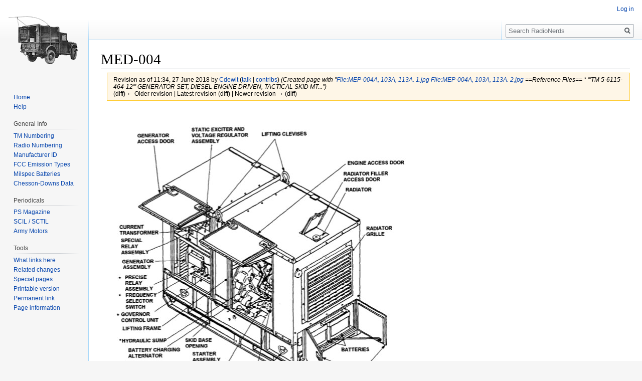

--- FILE ---
content_type: text/html; charset=UTF-8
request_url: https://radionerds.com/index.php?title=MED-004&oldid=28234
body_size: 5392
content:
<!DOCTYPE html>
<html class="client-nojs" lang="en" dir="ltr">
<head>
<meta charset="UTF-8"/>
<title>MED-004 - RadioNerds</title>
<script>document.documentElement.className="client-js";RLCONF={"wgCanonicalNamespace":"","wgCanonicalSpecialPageName":!1,"wgNamespaceNumber":0,"wgPageName":"MED-004","wgTitle":"MED-004","wgCurRevisionId":28234,"wgRevisionId":28234,"wgArticleId":11143,"wgIsArticle":!0,"wgIsRedirect":!1,"wgAction":"view","wgUserName":null,"wgUserGroups":["*"],"wgCategories":[],"wgBreakFrames":!1,"wgPageContentLanguage":"en","wgPageContentModel":"wikitext","wgSeparatorTransformTable":["",""],"wgDigitTransformTable":["",""],"wgDefaultDateFormat":"dmy","wgMonthNames":["","January","February","March","April","May","June","July","August","September","October","November","December"],"wgMonthNamesShort":["","Jan","Feb","Mar","Apr","May","Jun","Jul","Aug","Sep","Oct","Nov","Dec"],"wgRelevantPageName":"MED-004","wgRelevantArticleId":11143,"wgRequestId":"9ca5350410c2185451bfc737","wgCSPNonce":!1,"wgIsProbablyEditable":!1,"wgRelevantPageIsProbablyEditable":!1,"wgRestrictionEdit":[],"wgRestrictionMove":[
]};RLSTATE={"site.styles":"ready","noscript":"ready","user.styles":"ready","user":"ready","user.options":"ready","user.tokens":"loading","mediawiki.legacy.shared":"ready","mediawiki.legacy.commonPrint":"ready","mediawiki.skinning.interface":"ready","skins.vector.styles":"ready"};RLPAGEMODULES=["site","mediawiki.page.startup","mediawiki.page.ready","mediawiki.searchSuggest","skins.vector.js"];</script>
<script>(RLQ=window.RLQ||[]).push(function(){mw.loader.implement("user.tokens@tffin",function($,jQuery,require,module){/*@nomin*/mw.user.tokens.set({"editToken":"+\\","patrolToken":"+\\","watchToken":"+\\","csrfToken":"+\\"});
});});</script>
<link rel="stylesheet" href="/load.php?lang=en&amp;modules=mediawiki.legacy.commonPrint%2Cshared%7Cmediawiki.skinning.interface%7Cskins.vector.styles&amp;only=styles&amp;skin=vector"/>
<script async="" src="/load.php?lang=en&amp;modules=startup&amp;only=scripts&amp;raw=1&amp;skin=vector"></script>
<meta name="ResourceLoaderDynamicStyles" content=""/>
<link rel="stylesheet" href="/load.php?lang=en&amp;modules=site.styles&amp;only=styles&amp;skin=vector"/>
<meta name="generator" content="MediaWiki 1.34.1"/>
<meta name="robots" content="noindex,nofollow"/>
<link rel="shortcut icon" href="/favicon.ico"/>
<link rel="search" type="application/opensearchdescription+xml" href="/opensearch_desc.php" title="RadioNerds (en)"/>
<link rel="EditURI" type="application/rsd+xml" href="//www.radionerds.com/api.php?action=rsd"/>
<link rel="license" href="http://creativecommons.org/licenses/by-nc-sa/3.0/"/>
<link rel="alternate" type="application/atom+xml" title="RadioNerds Atom feed" href="/index.php?title=Special:RecentChanges&amp;feed=atom"/>
<!--[if lt IE 9]><script src="/resources/lib/html5shiv/html5shiv.js"></script><![endif]-->
</head>
<body class="mediawiki ltr sitedir-ltr mw-hide-empty-elt ns-0 ns-subject page-MED-004 rootpage-MED-004 skin-vector action-view">
<div id="mw-page-base" class="noprint"></div>
<div id="mw-head-base" class="noprint"></div>
<div id="content" class="mw-body" role="main">
	<a id="top"></a>
	
	<div class="mw-indicators mw-body-content">
</div>

	<h1 id="firstHeading" class="firstHeading" lang="en">MED-004</h1>
	
	<div id="bodyContent" class="mw-body-content">
		<div id="siteSub" class="noprint">From RadioNerds</div>
		<div id="contentSub"><div class="mw-revision warningbox"><div id="mw-revision-info">Revision as of 11:34, 27 June 2018 by <a href="/index.php/User:Cdewit" class="mw-userlink" title="User:Cdewit"><bdi>Cdewit</bdi></a> <span class="mw-usertoollinks">(<a href="/index.php/User_talk:Cdewit" class="mw-usertoollinks-talk" title="User talk:Cdewit">talk</a> | <a href="/index.php/Special:Contributions/Cdewit" class="mw-usertoollinks-contribs" title="Special:Contributions/Cdewit">contribs</a>)</span> <span class="comment">(Created page with &quot;<a href="/index.php/File:MEP-004A,_103A,_113A._1.jpg" title="File:MEP-004A, 103A, 113A. 1.jpg">File:MEP-004A, 103A, 113A. 1.jpg</a>  <a href="/index.php/File:MEP-004A,_103A,_113A._2.jpg" title="File:MEP-004A, 103A, 113A. 2.jpg">File:MEP-004A, 103A, 113A. 2.jpg</a>  ==Reference Files==  * &#039;&#039;&#039;TM 5-6115-464-12&#039;&#039;&#039; GENERATOR SET, DIESEL ENGINE DRIVEN, TACTICAL SKID MT...&quot;)</span></div><div id="mw-revision-nav">(diff) ← Older revision | Latest revision (diff) | Newer revision → (diff)</div></div></div>
		
		
		
		<div id="jump-to-nav"></div>
		<a class="mw-jump-link" href="#mw-head">Jump to navigation</a>
		<a class="mw-jump-link" href="#p-search">Jump to search</a>
		<div id="mw-content-text" lang="en" dir="ltr" class="mw-content-ltr"><div class="mw-parser-output"><p><a href="/index.php/File:MEP-004A,_103A,_113A._1.jpg" class="image"><img alt="MEP-004A, 103A, 113A. 1.jpg" src="/images/3/3a/MEP-004A%2C_103A%2C_113A._1.jpg" decoding="async" width="641" height="630" /></a>
</p><p><a href="/index.php/File:MEP-004A,_103A,_113A._2.jpg" class="image"><img alt="MEP-004A, 103A, 113A. 2.jpg" src="/images/f/f2/MEP-004A%2C_103A%2C_113A._2.jpg" decoding="async" width="646" height="518" /></a>
</p>
<h2><span class="mw-headline" id="Reference_Files">Reference Files</span></h2>
<ul><li><b>TM 5-6115-464-12</b> GENERATOR SET, DIESEL ENGINE DRIVEN, TACTICAL SKID MTD, 15 KW, 3 PHASE, 4 WIRE, 120/2 AND 240/416 VOLTS DOD MODEL <b><a class="mw-selflink selflink">MED-004</a></b>A UTILITY CLASS 50/60 HERTZ (NSN 6115-00-118-1241) DOD MODEL <b><a href="/index.php/MEP-103" title="MEP-103">MEP-103</a></b>A PRECISE CLASS 50/60 HERTZ (6115-00-118-1245) DOD MODEL <b><a href="/index.php/MEP-113" title="MEP-113">MEP-113</a></b>A PRECISE CLASS 400 HERTZ (6115-00-118-1244) INCLUDING OPTIONAL KITS DOD MODEL <a href="/index.php/MEP-005" title="MEP-005">MEP-005</a>-AWF WINTERIZATION KIT, FUEL BURNING (6115-00-463-9083) DOD MODEL MEP-005-AWE WINTERIZATION KIT, ELECTRIC (6115-00-463-9085) DOD MODEL MEP-004-ALM LOAD BANK KIT (6115-00-291-9201) MEP-005-AWM WHEEL MOUNTING KIT 6115-00-463-9094 APPLICATIONS KIT 6115-01-096-9015 <a href="/index.php?title=MEP-015&amp;action=edit&amp;redlink=1" class="new" title="MEP-015 (page does not exist)">MEP-015</a>-ASK ACOUSTIC SUPPRESSION KIT 6115-01-233-8274, Jul.30 1993</li></ul>
<p><a href="/index.php/File:071541_-12_LOGSA.pdf" title="File:071541 -12 LOGSA.pdf"><img alt="Adobe PDF icon.png" src="/images/9/9b/Adobe_PDF_icon.png" decoding="async" width="29" height="27" /></a> <a href="/images/0/0d/071541_-12_LOGSA.pdf" class="internal" title="071541 -12 LOGSA.pdf">TM 5-6115-464-12 1993</a> (LOGSA)
</p>
<ul><li><b>TM 5-6115-464-24P</b> UNIT, INTERMEDIATE (FIELD) (DIRECT SUPPORT AND GENERAL SUPPORT) AND DEPOT MAINTENANCE REPAIR PARTS AND SPECIAL TOOLS LIST GENERATOR SET, DIESEL ENGINE DRIVEN, TACTICAL SKID MTD. 15KW, 3 PHASE, 4 WIRE, 120/208 AND 240/416 VOLTS  DOD MODEL <b><a href="/index.php/MEP-004" title="MEP-004">MEP-004</a></b>A CLASS UTILITY HERT 50/60  NSN 6115-00-118-1241, DOD MODEL <b><a href="/index.php/MEP-103" title="MEP-103">MEP-103</a></b>A CLASS PRECISE HERT 50/60 NSN 6115-00-118-1245, <b><a href="/index.php/MEP-113" title="MEP-113">MEP-113</a></b>A CLASS PRECISE HERT 400 NSN 6115-00-118-1244,INCLUDING OPTIONAL KITS DOD MODEL <a href="/index.php/MEP-005" title="MEP-005">MEP-005</a>-AWF NOMENCLATURE WINTERIZATION KIT, FUEL BURNING NSN 6115-00-463-9083, DOD MODEL <b><a href="/index.php/MEP-005" title="MEP-005">MEP-005</a></b>-AWE NOMENCLATURE WINTERIZATION KIT, ELECTRIC NSN 6615-00-463-9085, DOD MODEL <a href="/index.php/MEP-004" title="MEP-004">MEP-004</a>-ALM NOMENCLATURE LOAD BANK KIT NSN 6115-00-191-9201, DOD MODEL <b><a href="/index.php/MEP-005" title="MEP-005">MEP-005</a></b>-AWM NOMENCLATURE  WHEEL MOUNTING KIT NSN 6115-00-463-9094, APPLICATIONS KIT NSN 6115-01-096-901, Jul. 9, 1992</li></ul>
<p><a href="/index.php/File:070096_-24P_LOGSA.pdf" title="File:070096 -24P LOGSA.pdf"><img alt="Adobe PDF icon.png" src="/images/9/9b/Adobe_PDF_icon.png" decoding="async" width="29" height="27" /></a> <a href="/images/0/01/070096_-24P_LOGSA.pdf" class="internal" title="070096 -24P LOGSA.pdf">TM 5-6115-464-24P 1992</a> (LOGSA)
</p>
<!-- 
NewPP limit report
Cached time: 20251114235645
Cache expiry: 86400
Dynamic content: false
Complications: []
CPU time usage: 0.031 seconds
Real time usage: 0.036 seconds
Preprocessor visited node count: 18/1000000
Preprocessor generated node count: 0/1000000
Post‐expand include size: 227/2097152 bytes
Template argument size: 125/2097152 bytes
Highest expansion depth: 3/40
Expensive parser function count: 0/100
Unstrip recursion depth: 0/20
Unstrip post‐expand size: 0/5000000 bytes
-->
<!--
Transclusion expansion time report (%,ms,calls,template)
100.00%    6.904      1 -total
 97.57%    6.736      2 Template:Pdf
-->

<!-- Saved in parser cache with key radionerds_wiki-wiki_:pcache:idhash:11143-0!canonical and timestamp 20251114235645 and revision id 28234
 -->
</div></div>
		
		<div class="printfooter">Retrieved from "<a dir="ltr" href="http://www.radionerds.com/index.php?title=MED-004&amp;oldid=28234">http://www.radionerds.com/index.php?title=MED-004&amp;oldid=28234</a>"</div>
		
		<div id="catlinks" class="catlinks catlinks-allhidden" data-mw="interface"></div>
		<div class="visualClear"></div>
		
	</div>
</div>


		<div id="mw-navigation">
			<h2>Navigation menu</h2>
			<div id="mw-head">
									<div id="p-personal" role="navigation" aria-labelledby="p-personal-label">
						<h3 id="p-personal-label">Personal tools</h3>
						<ul>
							<li id="pt-login"><a href="/index.php?title=Special:UserLogin&amp;returnto=MED-004&amp;returntoquery=oldid%3D28234" title="You are encouraged to log in; however, it is not mandatory [o]" accesskey="o">Log in</a></li>						</ul>
					</div>
									<div id="left-navigation">
										<div id="p-namespaces" role="navigation" class="vectorTabs" aria-labelledby="p-namespaces-label">
						<h3 id="p-namespaces-label">Namespaces</h3>
						<ul>
							<li id="ca-nstab-main" class="selected"><span><a href="/index.php/MED-004" title="View the content page [c]" accesskey="c">Page</a></span></li><li id="ca-talk" class="new"><span><a href="/index.php?title=Talk:MED-004&amp;action=edit&amp;redlink=1" rel="discussion" title="Discussion about the content page (page does not exist) [t]" accesskey="t">Discussion</a></span></li>						</ul>
					</div>
										<div id="p-variants" role="navigation" class="vectorMenu emptyPortlet" aria-labelledby="p-variants-label">
												<input type="checkbox" class="vectorMenuCheckbox" aria-labelledby="p-variants-label" />
						<h3 id="p-variants-label">
							<span>Variants</span>
						</h3>
						<ul class="menu">
													</ul>
					</div>
									</div>
				<div id="right-navigation">
										<div id="p-views" role="navigation" class="vectorTabs" aria-labelledby="p-views-label">
						<h3 id="p-views-label">Views</h3>
						<ul>
							<li id="ca-view" class="collapsible selected"><span><a href="/index.php/MED-004">Read</a></span></li><li id="ca-viewsource" class="collapsible"><span><a href="/index.php?title=MED-004&amp;action=edit" title="This page is protected.&#10;You can view its source [e]" accesskey="e">View source</a></span></li><li id="ca-history" class="collapsible"><span><a href="/index.php?title=MED-004&amp;action=history" title="Past revisions of this page [h]" accesskey="h">View history</a></span></li>						</ul>
					</div>
										<div id="p-cactions" role="navigation" class="vectorMenu emptyPortlet" aria-labelledby="p-cactions-label">
						<input type="checkbox" class="vectorMenuCheckbox" aria-labelledby="p-cactions-label" />
						<h3 id="p-cactions-label"><span>More</span></h3>
						<ul class="menu">
													</ul>
					</div>
										<div id="p-search" role="search">
						<h3>
							<label for="searchInput">Search</label>
						</h3>
						<form action="/index.php" id="searchform">
							<div id="simpleSearch">
								<input type="search" name="search" placeholder="Search RadioNerds" title="Search RadioNerds [f]" accesskey="f" id="searchInput"/><input type="hidden" value="Special:Search" name="title"/><input type="submit" name="fulltext" value="Search" title="Search the pages for this text" id="mw-searchButton" class="searchButton mw-fallbackSearchButton"/><input type="submit" name="go" value="Go" title="Go to a page with this exact name if it exists" id="searchButton" class="searchButton"/>							</div>
						</form>
					</div>
									</div>
			</div>
			<div id="mw-panel">
				<div id="p-logo" role="banner"><a class="mw-wiki-logo" href="/index.php/Main_Page" title="Visit the main page"></a></div>
						<div class="portal" role="navigation" id="p-navigation" aria-labelledby="p-navigation-label">
			<h3 id="p-navigation-label">Navigation</h3>
			<div class="body">
								<ul>
					<li id="n-Home"><a href="/index.php/Main_Page">Home</a></li><li id="n-Help"><a href="/index.php/Help:Contents">Help</a></li>				</ul>
							</div>
		</div>
			<div class="portal" role="navigation" id="p-General_Info" aria-labelledby="p-General_Info-label">
			<h3 id="p-General_Info-label">General Info</h3>
			<div class="body">
								<ul>
					<li id="n-TM-Numbering"><a href="/index.php/TM_Numbering_Specification">TM Numbering</a></li><li id="n-Radio-Numbering"><a href="/index.php/Radio_Numbering_Specification">Radio Numbering</a></li><li id="n-Manufacturer-ID"><a href="/index.php/Radio_Manufacturer_Identification">Manufacturer ID</a></li><li id="n-FCC-Emission-Types"><a href="/index.php/Emission_Types">FCC Emission Types</a></li><li id="n-Milspec-Batteries"><a href="/index.php/Batteries">Milspec Batteries</a></li><li id="n-Chesson-Downs-Data"><a href="/index.php/Chesson">Chesson-Downs Data</a></li>				</ul>
							</div>
		</div>
			<div class="portal" role="navigation" id="p-Periodicals" aria-labelledby="p-Periodicals-label">
			<h3 id="p-Periodicals-label">Periodicals</h3>
			<div class="body">
								<ul>
					<li id="n-PS-Magazine"><a href="http://psmag.radionerds.com" rel="nofollow">PS Magazine</a></li><li id="n-SCIL-.2F-SCTIL"><a href="/index.php/Signal_Corps_Technical_Infomation_Letter">SCIL / SCTIL</a></li><li id="n-Army-Motors"><a href="/index.php/Army_Motors">Army Motors</a></li>				</ul>
							</div>
		</div>
			<div class="portal" role="navigation" id="p-tb" aria-labelledby="p-tb-label">
			<h3 id="p-tb-label">Tools</h3>
			<div class="body">
								<ul>
					<li id="t-whatlinkshere"><a href="/index.php/Special:WhatLinksHere/MED-004" title="A list of all wiki pages that link here [j]" accesskey="j">What links here</a></li><li id="t-recentchangeslinked"><a href="/index.php/Special:RecentChangesLinked/MED-004" rel="nofollow" title="Recent changes in pages linked from this page [k]" accesskey="k">Related changes</a></li><li id="t-specialpages"><a href="/index.php/Special:SpecialPages" title="A list of all special pages [q]" accesskey="q">Special pages</a></li><li id="t-print"><a href="/index.php?title=MED-004&amp;oldid=28234&amp;printable=yes" rel="alternate" title="Printable version of this page [p]" accesskey="p">Printable version</a></li><li id="t-permalink"><a href="/index.php?title=MED-004&amp;oldid=28234" title="Permanent link to this revision of the page">Permanent link</a></li><li id="t-info"><a href="/index.php?title=MED-004&amp;action=info" title="More information about this page">Page information</a></li>				</ul>
							</div>
		</div>
				</div>
		</div>
				<div id="footer" role="contentinfo">
						<ul id="footer-info">
								<li id="footer-info-lastmod"> This page was last edited on 27 June 2018, at 11:34.</li>
								<li id="footer-info-copyright">Content is available under <a class="external" rel="nofollow" href="http://creativecommons.org/licenses/by-nc-sa/3.0/">Creative Commons Attribution Non-Commercial Share Alike</a> unless otherwise noted.</li>
							</ul>
									<div style="clear: both;"></div>
		</div>
		

<script>(RLQ=window.RLQ||[]).push(function(){mw.config.set({"wgPageParseReport":{"limitreport":{"cputime":"0.031","walltime":"0.036","ppvisitednodes":{"value":18,"limit":1000000},"ppgeneratednodes":{"value":0,"limit":1000000},"postexpandincludesize":{"value":227,"limit":2097152},"templateargumentsize":{"value":125,"limit":2097152},"expansiondepth":{"value":3,"limit":40},"expensivefunctioncount":{"value":0,"limit":100},"unstrip-depth":{"value":0,"limit":20},"unstrip-size":{"value":0,"limit":5000000},"timingprofile":["100.00%    6.904      1 -total"," 97.57%    6.736      2 Template:Pdf"]},"cachereport":{"timestamp":"20251114235645","ttl":86400,"transientcontent":false}}});mw.config.set({"wgBackendResponseTime":185});});</script>
</body>
</html>


--- FILE ---
content_type: text/css; charset=utf-8
request_url: https://radionerds.com/load.php?lang=en&modules=site.styles&only=styles&skin=vector
body_size: 116
content:
.page-Main_Page .firstHeading{display:none}#ca-nstab-main{display:none!important}#ca-talk{display:none!important}#ca-history{display:none!important}#ca-viewsource{display:none!important}#ca-view{display:none!important}